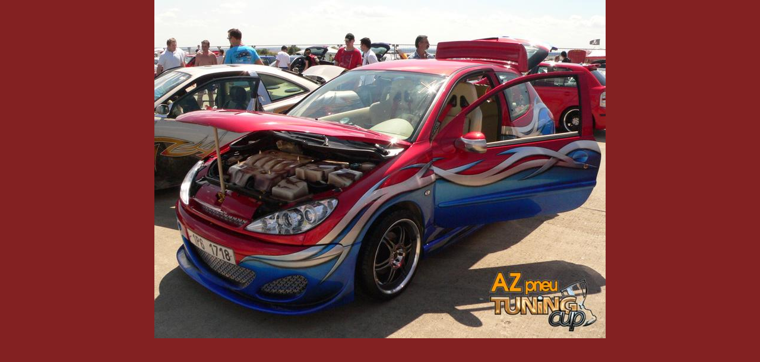

--- FILE ---
content_type: text/css
request_url: https://www.206.cz/style.1656676766.1.css
body_size: 15148
content:
/* CSS Document contents
-------------------------------------------------------------

1. General
2. Layout
3. Header
4. Navigation
5. Column
6. Content
7. Perex
8. Articles
9. Article + Comments
10. Gallery
11. Calendar
12.1. Foto
12.2. Fotoalbum
12.3. Thumbnav
13. Search
14. Advetisment
15. Footer
16. Responsive
*/

/* 1. General
-----------------------------------------------------------*/

@media screen, projection {

* {margin: 0;padding: 0;}
html, body {background: #832122;}
body {  background-color:#832122; font-family: Tahoma, Verdana, Arial, Helvetica, sans-serif; text-align: center; color: #000; font-size: 70%;}

hr {display: none;}

table, form {font-size: 100%;}

p { margin:0 0 10px 0; line-height: 180%!important;}

a {color: #d22224;}
a:hover {color: #000; }
p a:hover {color: #fff; background-color:#d22224; text-decoration:none;}
a img { border: none;}

h2, h3, h4, h5, h6 {letter-spacing: -0.05em;font-style: italic; font-family:"Trebuchet MS", Arial, Helvetica, sans-serif;}

.left { text-align: left;}
.right { text-align: right;}
.center { text-align: center;}
.justify {text-align: justify;}

td, th { padding: 3px 6px;}

.clear {clear: both; height: 0; line-height: 0; font-size: 0; display: none; width: 1px;}
#clear6, #clear7, #perex-cont-clear, #gallery-cont-clear, #g-section-cont-clear, #a-section-cont-clear, #article-cont-clear { display: block;}

.left-float {float: left;}
.right-float {float: right;}
img.left-float {margin: 5px 10px 5px 0;}
img.right-float {margin: 5px 0 5px 10px;}

form input {font-family:Tahoma, Verdana, Arial, Helvetica, sans-serif;}
fieldset {border: 0;}
button {clear: both;}
center {margin: 15px 0;}

address{ color: #d22224; }

.accessibility-links{display: none;}
.decoration, .pristupnost-links {display: none;}


/* 2. Layout
-------------------------------------------------------------*/
#whole-page {position:relative;}
#document {background-image:url(https://s3b.estranky.cz/img/d/1000000003/bg2.jpg); background-position:top center; background-repeat:no-repeat; border-top:1px solid #711311;padding-top:40px;}
#in-document {position:relative; width:960px; margin:0px auto; text-align:left;  background: url(https://s3b.estranky.cz/img/d/1000000003/bg-body.gif) repeat-y; background-position:200px 45px;}
#navigation {position:absolute; top:80px; display:block; width:200px;}
#header {position:relative; margin-left:200px; display:block; width:555px; height:300px; background:url(https://s3b.estranky.cz/img/d/1000000003/bg-header-rside.jpg) top right no-repeat;}
#body {position:relative; width:755px; float:left;}

.column { width: 225px; float: right; background:url(https://s3b.estranky.cz/img/d/1000000003/bg-section-all.gif) top left repeat-y #000; margin:328px 0 0 -20px;padding-top:120px;}
#content { min-height: 720px; width: 535px; margin-left:200px; background: url(https://s3b.estranky.cz/img/d/1000000003/bg-content.jpg) top left no-repeat;}
* html #content {height: 720px;}  /* IE 6 */

/*
--------------------*/

#articles, #slide, #photos, #gallery, #folders, #archive, #photo-album { overflow: hidden!important;  width:475px;  _width:535px;}
#articles, #gallery, #archive, #photo-album, #slide, #product-search{
  padding: 0 30px 0 30px;
}
#photos {
 width: 495px;
 _width: 485px;
}

/*-------------------

#clear2 {clear:none!important;}


/* 3. Header
-------------------------------------------------------------*/
#header .inner_frame {background: url(/img/ulogo.54.jpeg) no-repeat bottom left;display:block; width:535px; height:299px; margin-bottom:1px solid #fff;}

#header h1 {width:535px; height:100px; font-size:22px; background:url(https://s3b.estranky.cz/img/d/1000000003/bg-header.jpg) no-repeat left top;}
h1 a {text-decoration: none; font-family:"Trebuchet MS", Verdana, Arial, Helvetica, sans-serif; color:#FFF; font-style:italic; font-weight:bold; letter-spacing:-0.05em; padding:45px 20px 0 30px; *padding:0; *margin:45px 20px 0 30px; display:block;height:55px; width:485px; overflow:hidden;}
h1 a:hover {color:#f13045; background-color:none!important;}
#header .header-decoration {display:block; width:535px; height: 220px; }

/* 4. Navigation
-------------------------------------------------------------*/
#navigation h2 {display:none;}

menu li {list-style-type:none;}

menu li a { display:block; height:32px;  _height:50px; width:175px; _width:200px; padding:18px 15px 0 10px; _padding:18px 15px 0 10px; color:#fff; text-align:right; text-decoration:none; background: url(https://s3b.estranky.cz/img/d/1000000003/bg-menu.gif) no-repeat top left; outline: none;}
menu li a:hover { color: #f13045; cursor:pointer; padding:18px 10px 0 25px;height:32px; width:165px; _height:50px; _width:200px; _padding:18px 10px 0 25px; background-position:-200px 0;}

menu > li:nth-of-type(1) > a { background: url(https://s3b.estranky.cz/img/d/1000000003/bg-menu-first.gif) no-repeat top left; /*margin-bottom:-20px;*/ height:32px; _height:70px;padding:38px 15px 0 10px;_padding:38px 15px 0 0px; _margin-bottom:0; }
menu > li:nth-of-type(1) > a:hover { padding:38px 10px 0 25px; height:32px; width:165px; _width:200px; ;_height:70px; _padding:38px 10px 0 25px;background-position:-200px 0; }

menu li ul.submenu a {background: url(https://s3b.estranky.cz/img/d/1000000003/bg-submenu.gif) no-repeat top left; padding:18px 15px 0 25px; _padding:18px 15px 0 25px; width:160px; _width:200px;}
menu li ul.submenu a:hover {color: #f13045; cursor:pointer; padding-top:18px; padding-right: 15px; padding-left: 40px; padding-right: 25px; width:145px; _width:200px;height:32px;background-position:-200px 0;}

menu > li:nth-of-type(1) ul.submenu > li:nth-of-type(1) a, menu li ul.submenu > li:nth-of-type(1) a, menu > li:nth-of-type(1) ul.submenu li a{margin: 0px !important; height:32px; _height:50px;}
menu > li:nth-of-type(1) ul.submenu > li:nth-of-type(1) a:hover, menu li ul.submenu > li:nth-of-type(1) a:hover, menu > li:nth-of-type(1) ul.submenu li a:hover, menu li ul.submenu li a:hover{margin: 0px !important; height:32px; _height:50px;}

menu li.menutyp_active {font-weight:bold;}

/* 4.1 Submenu 
-----------------------------*/
.menu-type-standard li > ul.level_2 {
    display: block !important;
    position: relative;
    margin: 0;
}

.menu-type-standard li > ul.level_2 li a:hover {
  margin-left: 0;
}

.level_2 {
    position: absolute;
    margin-left: 197px;
    margin-top: -50px;
    width: 100%;
}

.level_2 li a:hover {
  margin-left: -15px;
}
menu li.submenu-over { position: relative; z-index: 9000; _margin-bottom: -1px; _padding-bottom: 1px;}

menu li ul.submenu{ display: none;  }
menu li.submenu-over ul.click { display: block; }
menu li ul.classic{ display: block; }

menu li.submenu-over ul.onmouse, menu li:hover ul.onmouse{
  position: absolute;
  display: block;
  top: 0px;
  left: 200px;
  margin: 0px;
  width: 200px;
  background: #ff0000;
  background-image: none;
}

html>body menu > li:nth-of-type(1).submenu-over ul.onmouse, menu > li:nth-of-type(1):hover ul.onmouse{top: 20px;}

menu li.submenu-over ul.onmouse li{ 
  background-image: none !imporntant;
}

#clear1 {position:relative; clear:none !important; visibility:hidden !important;}


/* 5. Column
-------------------------------------------------------------*/


.column a {color: #d22224;}
.column a:hover{color: #fff;}

#inner-column {background: url(https://s3b.estranky.cz/img/d/1000000003/bg-column.jpg) left bottom no-repeat; padding-bottom: 20px; }
#inner-column center {margin-right:20px;}

.section {overflow:hidden!important; width:225px; clear:both; background:url(https://s3b.estranky.cz/img/d/1000000003/bg-section-inner.gif) bottom left no-repeat;}
.section h2 { font-size: 20px; font-style: italic; font-weight: bold;color: #d22224;text-align: left;padding:10px 25px 0 25px;}
.section .inner_frame {margin:20px 0 20px 25px; width:165px; overflow:hidden;}

.column ul {list-style-type: none;}
.column li {margin-bottom:0.7em;}

#last-fotogalerie {text-align: center;}

.section h2 span.decoration, .section h2 span.portrait {width:17px; height:25px;  display:block;  position:absolute;  top:9px; left: 12px; _left:-12px; z-index:1;}

#portrait div.inner_frame { text-align:center;}
#portrait h2 { display:none;}



/* 6.Content
-------------------------------------------------------------*/
#breadcrumb-nav { display:block; width:475px; _width:555px; _height:48px; padding:18px 50px 17px 30px; background:url(https://s3b.estranky.cz/img/d/1000000003/bg-breadcrumb.jpg) bottom left no-repeat; color:#a99985; overflow:hidden; }
#breadcrumb-nav span {color:#333;}
#breadcrumb-nav a {color: #d22224; text-decoration:none; border-bottom:1px solid #d2e79f;}
#breadcrumb-nav a:hover {color: #000; text-decoration:none; border-bottom:1px solid #000;}

#content h2, #content h3, #content h4 {font-style: italic; font-weight: bold;padding:15px 0 8px 0; clear:both;}
#content h2 {font-size: 2.5em;  }
#content h3 {font-size: 2em; }
#content h4 {font-size: 1.5em; }

#content h2 a, #content h3 a, #content h4 a {border-bottom:1px solid #d7d3be; text-decoration:none; color:#d22224; border-bottom:1px solid #d22224;}
#content h2 a:hover, #content h3 a:hover, #content h4 a:hover {text-decoration:none;color:#000; background-color:#ff6666;border-bottom:none;}


p.first{ margin:0; padding:0; clear: right;}

#content ul, #content ol {list-style-type: square;  margin:15px 30px;}
#content ol {list-style-type: decimal;}
#content li {margin: 5px;}
#content form { margin: 10px 0;}


/* 7. Perex
-------------------------------------------------------------*/
#perex { background: #000 url(https://s3b.estranky.cz/img/d/1000000003/bg-perex.jpg) no-repeat top left; width: 475px; margin:20px 30px 15px 30px; border-top:1px solid #d9d9d9;border-right:1px solid #a3a3a3;}
#perex .editor-area { background:url(https://s3b.estranky.cz/img/d/1000000003/bg-perex-bot.gif) bottom left no-repeat; padding:15px 20px 25px 25px; color: White;}
#perex h2, #perex h3 {font-style: italic; font-weight: normal!important; padding-bottom:10px; padding-top:5px; color: #fff;}
#perex .editor-area p { color: #fff;}
#perex .editor-area a { color:#d22224; background-color:none;}
#perex .editor-area a:hover { color:#fff;background-color:#d22224;text-decoration:none;}

/* 8. Articles
-------------------------------------------------------------*/
#articles .editor-area {border-bottom:1px solid #ccc;padding-bottom: 10px;}
#articles .section_article {border-bottom:1px solid #ccc;padding-bottom: 10px;}

#section_subsections .section_article h3 {margin-bottom: 10px; }

.under-article { clear:both; background:url(https://s3b.estranky.cz/img/d/1000000003/bg-shadow-top.gif) top left repeat-x; margin-top:1px; }
.under-article div.inner_frame {display:block;  color:#999; line-height:180%; padding: 15px 5px;}
.under-article div.inner_frame strong, #articles .under-article div.inner_frame span {font-weight:normal; color:#666;}
.under-article div.inner_frame a {color:#d03537;}
.under-article div.inner_frame a:hover {color:#000;}

/* 9. Article + Comments
-------------------------------------------------------------*/
#articles .article {margin: 0 -30px;}
.article .preview img {margin: 5px 0 3px;}
.article {padding: 0 30px 50px;  width:475px;  _width:535px; background:url(https://s3b.estranky.cz/img/d/1000000003/bg-article.gif) bottom left no-repeat; }
.article p {line-height:180%;}

.article h2, .article h3 {color:#d22224;}

strong.date { color: #d03537; padding-top: 3px; font-weight: normal; display:block;}

.comment {margin-bottom: 10px;  display: block; padding-bottom:10px;background:#ffcdb4;border-top:1px solid #ff6a3a; border-right:1px solid #fe4918; border-bottom:5px solid #ff4f2a; border-left:5px solid #ffa588;}
.comment .comment-headline { /*background:#f4f2e6;*/ border-bottom:1px solid #ff7a4f;padding:10px 10px 15px 15px;color:#d22224;}
.comment .comment-text { border-top:1px solid #fff1f9;padding:5px 10px 5px 15px; color:#6f0000;}
.comment .comment-headline h3 {font-size:20px!important;color: #ba0000; padding:0!important; margin:0!important;}
.comment p {margin:5px 0 0 0}

.level1{ margin-left: 1em; }
.level2{ margin-left: 2em; }
.level3{ margin-left: 3em; }
.level4{ margin-left: 4em; }
.level5{ margin-left: 5em; }
.level6{ margin-left: 6em; }
.level7{ margin-left: 7em; }
.level8{ margin-left: 8em; }
.level9{ margin-left: 9em; }

.admin h3 { color: #555 !important; }


.comment-headline span, .comment-headline  b, .comment-headline i {}
.comment-headline b, .comment-headline i {font-style: normal; font-weight: normal; }


div#block-comments {padding-top:10px!important; clear:both;}
div#block-comments form {padding-bottom: 20px; background:#ffcdb4;border-top:1px solid #ff6a3a; border-right:1px solid #fe4918; border-bottom:5px solid #ff4f2a; border-left:5px solid #ffa588; display:block; }
div#block-comments form fieldset {border: 0; padding:0px 10px 0 15px; display:block;}
div#block-comments form fieldset legend {font-size: 150%; font-style: italic; font-weight: bold; color: #d22224; padding:10px 10px 5px 10px; margin-left:-10px; *margin-left:-17px; font-family:"Trebuchet MS"; }
div#block-comments form dl {margin-top:10px;}
div#block-comments dt {margin-bottom: 5px;display:block; padding-top:5px; color:#d22224; font-weight:bold;}
div#block-comments dd {margin-bottom:10px;}

div#block-comments input.submit {clear:both; background: url(https://s3b.estranky.cz/img/d/1000000003/bg-input-text.jpg) center center #000; border-top:1px solid #ff6a3a; border-right:1px solid #ff845c; border-bottom:3px solid #822021; border-left:3px solid #e98c6e; color:#d22224;padding:5px 10px; font-weight:bold;font-family:"Trebuchet MS"; font-size:18px;font-style:italic; font-weight:bold; margin-top:10px; cursor:pointer;}
div#block-comments form dd input, div#block-comments form dd textarea, div#block-comments form dd input#c_title {width:434px; background: #fff2fa; border-top:1px solid #ff6a3a; border-right:1px solid #fe4918; border-bottom:3px solid #ff4f2a; border-left:3px solid #ffa588; padding: 3px 0px; color:#000; font-family:"Trebuchet MS", Verdana, Arial, Helvetica, sans-serif; font-size:14px; font-style:italic; font-weight:bold; clear:both; }
div#block-comments form dd input {_height:38px;}

div#block-comments form dd input{width: 186px;} 
div#block-comments form dd input#c_validation{float:left;} 
div#block-comments form dd div#c_validation_div{text-align:right;margin-right: 6px;} 

div#block-comments .comment-answer{
  text-align: right;
  font-size: 110%;
  text-transform: capitalize;
  padding-right: 10px;
}

div#block-comments .comment-answer a{
  padding: 6px;
}

/* 10. Last Gallery
-------------------------------------------------------------*/
#last-gallery .wrap-of-wrap {margin-bottom:5px; background-color:#1f0707;padding:10px; border-top:1px solid #750707;border-right:1px solid #000; border-bottom:1px solid #000; border-left:1px solid #750707;}
#last-gallery .wrap-of-photo a {margin: 0 auto;display:block; width: 75px; height:75px; text-align: center; overflow:hidden; background-color:#470000; border-top:1px solid #750707; border-right:1px solid #000; border-bottom:3px solid #000; border-left:3px solid #750707; _margin-left:33px;}
#last-gallery .wrap-of-photo a:hover { background-color:#d00000; border-top:1px solid #990000; border-right:1px solid #000; border-bottom:3px solid #000; border-left:3px solid #990000;}

/* 10. Calendar
-------------------------------------------------------------*/
#calendar {text-align: center;}
#calendar h2 {padding:10px 25px 0 10px; color:#5b0802;}
#calendar table {text-align: center; width:100%;border-collapse:collapse !important;border-spacing:0px !important; color:#7a2b18;}
#calendar .inner_frame { margin:10px 30px 20px 10px; font-size:10px; width:185px;}
#calendar caption { display: none;}
#calendar table tr td {border-top:1px solid #000;}
#archive-month td {border-top:none!important;}
#archive-days th {background-color:#1f0707;border-bottom:1px solid #750707;border-top:1px solid #000;}


/* 12.1. Galleries & Gallery
-------------------------------------------------------------*/
#folders {background:url(https://s3b.estranky.cz/img/d/1000000003/bg-article.gif) bottom left no-repeat; padding: 0 0px 50px 0px;}
#folders .album {border-top:1px solid #eee; padding-bottom:10px;}

#gallery { background:url(https://s3b.estranky.cz/img/d/1000000003/bg-article.gif) bottom left no-repeat; padding-bottom:40px;}
#gallery h2 { padding-bottom:10px;}
.folder { width:120px; _width:140px; height:27em; _height:28em!important; float:left; padding:10px;margin:0 14px 12px 0; background-color:#f3f3f3; border-top:1px solid #ccc; border-right:1px solid #eee; border-bottom:3px solid #ccc; border-left:3px solid #eee; overflow:hidden;}
.folder .photo-wrap div {width: 115px; _width: 120px; height:85px; _height:100px; text-align: center; overflow:hidden; background-color:#e8e8e8;display:block;padding:10px 0 0 0;  border-top:1px solid #ccc; border-right:1px solid #fff; border-bottom:3px solid #ccc; border-left:3px solid #fff;}
.folder .photo-wrap div a {border:1px solid #ccc; display:block;width:75px; margin:0 auto;background-color:#eee;}
.folder .photo-wrap div a:hover {border:1px solid #d22224; background-color:#fff;}
.folder-info h3 {font-size:15px!important; padding:0!important;}
.folder-info h3 a { border:0!important;text-decoration:underline!important; display:block; padding:5px 0!important; width:120px; height:2em; _height:2.6em; overflow:hidden; line-height:110%;}
.folder-info h3 a:hover{background-color:#e8e8e8!important;}

.folder-info {}
.folder-info div{ padding:5px 0; border-top:1px solid #ddd; width:120px; height:2em; _height:3em; overflow:hidden; line-height:110%;}

/* 12.2. Slide, Slidebar
-------------------------------------------------------------*/
.fotoalbum {padding: 10px; background: #fafbff; border: 1px solid #aaf;}

#click h3 {display:block;padding:10px 10px;border-bottom:1px solid #ccc; color:#999; }
#click {background-color:#f3f3f3; border-top:1px solid #ccc; border-right:1px solid #eee; border-bottom:5px solid #aaa; border-left:5px solid #ccc;_width: 475px;}
#click p {padding:10px 10px; color:#666;border-top:1px solid #fff;}

#noclick {text-align: center;}

.slide-img { text-align: center; padding:10px 0; display:block; width:100%;border-bottom:1px solid #ccc;border-top:1px solid #fff; }
.slide-img a {display:block; margin:0 auto; }

.slide-img a img {border: 1px solid #ccc; }
.slide-img a:hover img { border: 1px solid #d22224; }

.slidebar { margin:10px 0; overflow: -moz-scrollbars-horizontal; _overflow-x: scroll; _overflow-y: none;white-space: nowrap; padding:10px 10px 0 10px;overflow:auto; height:102px; _height:120px; display:block; background-color:#f3f3f3; border-top:1px solid #ccc; border-right:1px solid #eee; border-bottom:3px solid #ccc; border-left:3px solid #e5e5e5; _width:475px;}
.slidebar a {margin-right:10px; }
.slidebar a img {border:1px solid #ccc;background-color:#f3f3f3; }
.slidebar a:hover img {border:1px solid #d22224; background-color:#fff;}

#timenav { background-color:#f3f3f3; border-top:1px solid #ccc; border-right:1px solid #eee; border-bottom:3px solid #ccc; border-left:3px solid #e5e5e5; text-align:center; padding:10px; color:#999; margin-bottom:10px; _width: 475px;}

.slidenav { padding: 14px 5px 8px 5px; background-color:#f3f3f3; border-top:1px solid #ccc; border-right:1px solid #eee; border-bottom:3px solid #ccc; border-left:3px solid #e5e5e5; font-weight:bold; position:relative; height:20px; _height:45px; display:block; text-align:center;_width: 475px;}
.slidenav br, #thumbnav br { line-height: 0; height: 0; clear: both;}

.slidenav .back {top:6px; left:10px; position:absolute;width:30px; height:30px; display:block;}
.slidenav .back a { text-indent:-2000px; background:url(https://s3b.estranky.cz/img/d/1000000003/bg-arrows.gif) no-repeat; width:30px; height:30px; display:block; background-position:0 -30px; overflow:hidden;}
.slidenav .back a:hover { background-position:-30px -30px;}

.slidenav .forward {top:6px; left:430px; position:absolute;width:30px; height:30px; display:block;}
.slidenav .forward a { text-indent:-2000px; background:url(https://s3b.estranky.cz/img/d/1000000003/bg-arrows.gif) no-repeat; width:30px; height:30px; display:block; background-position:0 0; overflow:hidden;}
.slidenav .forward a:hover { background-position:-30px 0;}

.list-of-pages{position: relative;text-align: center; cursor: pointer; _width: 475px;}
.list-of-pages a{padding: 5px 1px; font-size: 120%;}
.list-of-pages .previous{width:30px;height:30px;position:absolute;left:0px; top: 0px;}
.list-of-pages .previous a{padding: 0px;text-indent:-2000px; background: #fff url(https://s3b.estranky.cz/img/d/1000000003/bg-arrows.gif) no-repeat; width:30px; height:30px; display:block; background-position:0 -30px; overflow:hidden;}
.list-of-pages .previous a:hover { background-position:-30px -30px;background-color: #fff;}
.list-of-pages .next{width:30px;height:30px;position:absolute;right:0px; top: 0px;}
.list-of-pages .next a{padding: 0px;text-indent:-2000px; background: #fff url(https://s3b.estranky.cz/img/d/1000000003/bg-arrows.gif) no-repeat; width:30px; height:30px; display:block; background-position:0 0; overflow:hidden;}
.list-of-pages .next a:hover { background-position:-30px 0px; background-color: #fff;}

/* 13. Search
-------------------------------------------------------------*/
#search { position:absolute; top:328px; left:735px; z-index:1; width:225px; height:120px; display:block; background:url(https://s3b.estranky.cz/img/d/1000000003/bg-search.jpg) top left no-repeat #000;}
#search form {width:200px;margin:0;padding:0;}
#search h2 { display:block; width:170px; height:30px; _height:60px; padding-top:30px; }
#search.section { padding:0px; margin: 0px;overflow: hidden!important;}
#search .inner_frame {position:relative; background:none; margin:0; width:100%; height:50px;padding:0;}
#search #key { background:#272727; border-top: 1px solid #222; border-right: 1px solid #111; border-bottom: 1px solid #444; border-left: 1px solid #555; width:120px; _width:130px; height: 18px; _height: 27px; padding: 5px 2px 2px 5px; position: absolute; left:25px; top:10px; color:#fff; font-family:Tahoma, Verdana, Arial, Helvetica, sans-serif; font-size:11px;}
#sendsearch { border: 0; background: url(https://s3b.estranky.cz/img/d/1000000003/bg-search-key.gif) center center no-repeat; cursor:pointer; cursor:hand; width:30px; height: 26px; margin:0; text-indent: 200px; position: absolute; left:160px; top:12px; font-size:450px; }

#mail-list .inner_frame{position: relative;}
#mail-list #mail-list-key{ background:#272727; border-top: 1px solid #222; border-right: 1px solid #111; border-bottom: 1px solid #444; border-left: 1px solid #555; width:110px; _width:120px; height: 18px; _height: 27px; padding: 5px 2px 2px 5px; color:#fff; font-family:Tahoma, Verdana, Arial, Helvetica, sans-serif; font-size:11px;}
#mail-list #send-mail-list{ border: 1px solid #000; background: #1F0707; cursor:pointer; cursor:hand; margin:0; margin-bottom: 10px !important; color: #D22224; padding: 5px 4px; _padding: 3px 0px;}
#mail-list .message{ color: #D22224; }

#eshop #product-search .products {padding: 0;}
#product-search input {vertical-align: middle;}
#product-search input#product-search-text {padding: 3px 5px; background: #FFF2FA; border-top: 1px solid #FF6A3A; border-right: 1px solid #FE4918; border-bottom: 3px solid #FF4F2A; border-left: 3px solid #FFA588; 
color: #000; font-family: "Trebuchet MS", Verdana, Arial, Helvetica, sans-serif; font-size: 14px; font-style: italic; font-weight: bold; width: 275px; height: 28px;}
#product-search input.submit {height: 38px; padding: 3px 20px; font-size: 14px;}
*:first-child+html #product-search input#product-search-text {padding: 8px 5px 0px; height: 26px;}
* html #product-search input#product-search-text {padding: 8px 5px 0; height: 38px;}
* html #eshop #product-search .products {width: 475px;}

/* 14. advertisment
-------------------------------------------------------------*/

#mess-ahead { width:100%; margin:0 auto;color: #fff;padding-bottom:8px;}
#mess-ahead div.inner_frame { display:block; margin:0 auto;}
#mess-ahead span.adv-title {display:block; padding:4px 0 1px 0; width:750px; text-align:left;margin:0 auto;}
#mess-ahead iframe {margin: 0 auto;}

#sky-scraper-block{ position: absolute; right: -300px; text-align: center; width: 300px; top: 0; }
#sky-scraper-block span.adv-title {display:block; text-align:left;color:#ff1e2a; padding-bottom:3px; }
#sticky-box {
  position: relative;
  position: -webkit-sticky;
    position: sticky;
  top: 0;
  right: 0;
}

#mess-skyscraper, #mess-rectangle {margin-bottom:10px; }

#mess-square, #mess-message {background:url(https://s3b.estranky.cz/img/d/1000000003/bg-section-inner.gif) bottom left no-repeat; padding-bottom:10px;}
#mess-square .inner_frame, #mess-message .inner_frame  { padding:10px; margin:10px 30px 10px 10px; background-color:#000000; color:#666;}
#mess-message .inner_frame {text-align:left;}

#mess-text { margin:10px 30px; clear:both;}
#mess-text .inner_frame { padding:2px;}

#mess-square span.adv-title, #mess-text span.adv-title, #mess-message span.adv-title {display:block; padding:8px 0 0 10px;clear: both; }

.message img {  border: none; }
.message span.adv-title {font-size: 10px;color: #aaa;}

#content .hypertext h2 {clear: none; padding: 0;}
#content .hypertext h2 a {font-weight: normal; font-style: normal; font-size: 12px; border: none; text-decoration: underline;}
#content .hypertext h2 a:hover {background: none; text-decoration: none;}
.hypertext .inner_frame div#clanek:after {content: "."; display: block; height: 0; clear:both; visibility: hidden; font-size:0;}
* html .hypertext .inner_frame div#clanek {zoom: 1;}
*:first-child+html .hypertext .inner_frame div#clanek {zoom: 1;}
.hypertext {width: 380px; margin: 15px auto; padding: 5px; overflow: hidden;}
.hypertext .inner_frame {line-height: 1em; margin-top: 3px;}
.hypertext img, .hypertext {border: 1px solid #ddd;}
* html .hypertext {margin-left: 45px;}
#content .hypertext + .hypertext {border-top: 1px solid #fff; margin-top: -16px;}

#shifter #shifter_wrap:after {content: "."; display: block; height: 0; clear:both; visibility:hidden; font-size:0;}
* html #shifter #shifter_wrap {zoom: 1;}
*:first-child+html #shifter #shifter_wrap {zoom: 1;}
#shifter #shifter_wrap #shifter_footer .span3 {padding: 0 5px 1px;border-style: solid; border-width: 1px 1px 3px 3px;
background-color: #F3F3F3; border-color: #DDDDDD #DDDDDD #CCCCCC #E5E5E5;}
#shifter #shifter_wrap #selfpromo, #shifter #shifter_wrap #shifter_footer .span3 {margin-right: 6px;}
#shifter div#shifter_title h3 {margin: 5px 0; color: #fff;}
#shifter #shifter_wrap #shifter_footer .category a {font-weight: bold; font-size: 13px; border-bottom: 1px solid #d22224;}
#shifter #shifter_wrap #shifter_footer .category a:hover {border-bottom: none; background-color: #fd6766;}
#shifter #shifter_wrap #shifter_footer .span3 h4 {line-height: 1.5em; font-size: 0.9em; padding: 3px 0px;}
#shifter #shifter_title h3#shifter_t_2 {margin-right: 300px;}
#shifter #shifter_title h3#shifter_t_2 {margin-right/*\**/: 303px\9}
:root #shifter #shifter_title h3#shifter_t_2 {margin-right: 305px\9;}
*:first-child+html #shifter #shifter_title h3#shifter_t_2 {margin-right: 300px;}
* html #shifter #shifter_title h3#shifter_t_2 {margin-right: 159px;}
@-moz-document url-prefix() { /** FF */ 
    #shifter #shifter_title h3#shifter_t_2 {margin-right: 304px;}
}
* html #shifter #shifter_wrap #shifter_footer {width: 524px;}
#shifter #shifter_wrap #shifter_terms a {color: #525252; font-weight: bold; font-family: "Trebuchet MS",Arial,Helvetica,sans-serif; margin-right: 5px;}
#shifter #shifter_wrap #shifter_terms a:hover {text-decoration: none;}


/* 15. footer
-------------------------------------------------------------*/
#footer { position: relative; background: url(https://s3b.estranky.cz/img/d/1000000003/bg-footer.jpg) bottom left no-repeat; width:555px; height: 70px;  margin-left:200px; clear:both;}
#footer .inner_frame{_position: absolute; padding: 25px 30px 0 30px; text-align: left;}
#footer p {color: #999999;padding-right: 60px;}
#decoration5 {display:block; width:100%; height:50px;}
#mess-board {padding: 5px 0px; width: 760px; margin: 0px auto; color: #fff; text-align: center;}
#footer #mess-links{position: absolute; top:70px;}



/* languages
-------------*/
#languages .inner_frame{
  text-align: center;
}

#languages .inner_frame a{
     position: relative;
     margin: 0px 5px;
     float: left;
}

/*   own code
------------*/
.own-code-nav{
  color: #D22224;
}

/*     last photo
-----------------------*/
#last-photo{
  text-align: center;

}
#last-photo .inner_frame{
  padding-right: 40px;
}

/**********preview**********/

#thumbnav, #photos, #preview-folder { 
 overflow: hidden;
}

#photos .photo-wrap, #preview-folder .box, #thumbnav .box{
 background-color:#F3F3F3;
 border-color:#DDDDDD #DDDDDD #CCCCCC #E5E5E5;
 border-style:solid;
 border-width: 1px 1px 3px 3px;
 float: left;
 width: 90px;
 height: 90px;
 margin: 8px 15px 8px 10px;
 _margin: 8px 15px 8px 6px;
 _width: 92px;
 _height: 92px;
}

#thumbnav .box{
 margin: 0px;
}

#photos .photo-wrap div, #preview-folder .box div, #thumbnav .box div{
 height: 90px;
 width: 90px;
 text-align: center;
 _height: 92px;
 _width: 92px;
 display: table;
 =position: relative;
 overflow: hidden;
}

#thumbnav .box div a, #photos .photo-wrap div a, #preview-folder .box div a{
 =margin: 2px 0px 0px 0px;
 height: 100%;
 =height: auto;
 background-image: none;
 border: 0px solid #f7b1a5;
 =position: absolute;
 =top: 50%;
 =left: 50%;
 display: table-cell;
 vertical-align: middle;
}

#thumbnav .box div a, #photos .photo-wrap div a, #preview-folder .box div a{ 
 =border: none;
}

#thumbnav .box div a img, #photos .photo-wrap div a img, #preview-folder .box div a img{
 =position: relative; 
 =top: -50%;
 =left: -50%;
 border: 0px solid #FFF;
}

#preview-folder .box {
margin-right: 20px; margin-left: 0px;
}

#thumbnav .wrap { display: block; padding: 8px 0px 8px 5px; _padding-left: 0px;}

.folder .photo-wrap {margin-top: 20px; }

/*********end of preview**********/

/* ----------- Facebook------------ */
.fb_edge_widget_with_comment{margin:5px 0px;}

#section_subsections {margin-bottom: 20px; }

/* title aligment */
h1.head-left {
  text-align: left;
}
h1.head-center {
  text-align: center;
}
h1.head-right {
  text-align: right;
}

#ajax-container_preview{
 z-index: 999999;
}

#rss-channels {
padding: 0px 30px;
}

#stats *, #own-code-nav * { color: #D22224; }

#stats table th {padding-left: 0}

#navigation {z-index: 1000;}

#footer a.eoldal-footer {color: #000;}

#footer .inner_frame p + p a {margin-left: 5px;}

/* --- eshop ---- */

#eshop .comment-headline i {float: right;}
#eshop .comment-text {padding-top: 10px;}
#eshop #block-comments {width: 100%;}
#eshop .submit, #login .submit { background: url('https://s3b.estranky.cz/img/d/1000000003/bg-input-text.jpg') center center black;
        border: 1px solid #ececec; font-weight: bolder;
        border-top: 1px solid #FF6A3A;
        border-right: 1px solid #FF845C;
        border-bottom: 3px solid #822021;
        border-left: 3px solid #E98C6E;
        color: #D22224;
        font-size: 100%;
        cursor: pointer;
        padding: 3px 5px;}
* html .settings .submit, * html .contact-info .submit {margin-left: 23px;}
*:first-child+html .settings .submit, *:first-child+html .contact-info .submit {margin-left: 23px;}
#login input.submit {float: none;}
#basket_preview_form tbody tr td, #confirm tbody tr td, #orderdone tr td {
  border-top: 1px dotted #C6C6C6;
}
#eshop #confirm fieldset table, #eshop #orderdone  {border-bottom: 1px dotted #C6C6C6; border-collapse: collapse;}
#eshop div.products .article h3, #eshop #articles .article h3 {font-size: 1.5em; line-height: 1.4em; height: 2.4em; margin: 0.2em 0em 0.3em; overflow: hidden;}
* html #eshop div.products .article h3, * html #eshop #articles .article h3 {height: 3.9em;}
*:first-child+html #eshop div.products .article h3, *:first-child+html #eshop #articles .article h3 {height: 2.5em;}
#eshop .sphotos:after, #eshop div.products:after, #eshop #articles:after, #eshop #articles #steps ul:after {
    content: ".";
    display: block;
    height: 0; 
    clear:both;
    visibility:hidden;
    font-size:0;
}
#eshop div.products .article, #eshop #articles .article {float: left; width: 130px; display: inline; margin: -15px 24px 0px 0px; padding: 0 2px; padding-bottom: 5%;}
* html #eshop div.products .article, * html #eshop #articles .article {width: 135px; padding-bottom: 25px;}
#eshop .products, #eshop #articles {padding: 0 30px 50px; width: 475px; _width: 535px;}
#eshop div.products .article .photo-wrap, #eshop #articles .article .photo-wrap {float: none; width: 130px; height: 130px;}
#eshop div.products .article .photo-wrap div, #eshop #articles .article .photo-wrap div {width: 130px;}
#eshop #articles .editor-area {border: none;}
#eshop div.products .article .editor-area, #eshop #articles .article .editor-area {padding: 5px; height: 5.5em; line-height: 1.45em; overflow: hidden; border: none;}
* html #eshop div.products .article .editor-area, * html #eshop #articles .article .editor-area {line-height: 1.25em;}
#eshop div.products .article span.price, #eshop #articles .article span.price{font-weight: bolder; text-align: center; display: block; margin-top: 5px;}
* html #eshop div.products .article span.price, * html #eshop #articles .article span.price {margin-top: 10px;}
#eshop .article .photo-wrap {margin-top: 0;}
#eshop #product #photo-detail .photo-wrap {
float: left;
margin-top: 1px;
}
#eshop #basket input.amount {height: 14px;}
* html #eshop #basket input.amount {height: 27px;}
*:first-child+html #eshop #basket input.amount {height: 16px;}
#eshop #product-detail #calculation p {margin: 0;}
#eshop #product-comments #block-comments .comment .comment-headline {padding: 10px 10px 10px 15px;}
#eshop #confirm table .right {padding-right: 0;}
#eshop #basket_preview_form .wrap {width: 94%;}
#eshop .sphotos .photo-wrap {display: table;}
#eshop .article .editor-area {text-align: justify;}
#logged h2 {margin-top: 5px;}
#account_firm label {width: 68px; display: block;}
#billing_address label {width: 80px; display: block;}
.settings #firmsdata label {width: 68px;}
#eshop .settings #billing_address label {width: 68px;}
.contact-info #billing_address label {width: 68px;}
#eshop #billing_address #sameaddress + label {width: auto; display: inline;}
*:first-child+html #eshop .registration #usernewsletter {margin-left: 4px;}
* html #eshop .registration #usernewsletter {margin-left: 4px;}
#delivery_address label {width: 71px; display: block;}
#eshop .settings input, #eshop .settings label, #eshop .registration input,
#eshop .registration label, #eshop .contact-info input,
#eshop .contact-info label, #eshop #basket_preview_form .wrap label{vertical-align: middle;}
#eshop #basket_preview_form .wrap input {position: relative; top: 2px;}
@media all and (-webkit-min-device-pixel-ratio:10000), not all and (-webkit-min-device-pixel-ratio:0) {
        #eshop #basket_preview_form .wrap input {top: 0;}
}
#eshop .gennewmail fieldset p input {width: 201px;}
* html #eshop .gennewmail fieldset p input {width: 205px;}
#eshop #confirm td.title {width: 47%;}
#eshop #confirm .right {line-height: 1.5em;}
* html #eshop fieldset.validation .validatin-images-set input {width: 240px;}
#eshop #basketpayments {width: 48%;}
#eshop .article .price {margin-top: 5px;}
#eshop #confirm .submit {margin-top: 10px;}
#eshop form#confirm input[type="checkbox"] {position: relative; top: 2px;}
#eshop #confirm .validation {margin: 10px 0;}
* html #eshop #confirm .validation{margin: 10px 0;}
#account_firm, #deliveryaddress {margin-left: 2px;}
#sameaddress {margin-left: 0;}
#eshop #articles .settings {margin-top: 10px;}
#eshop #product-detail #calculation p {line-height: 180% !important;}
#eshop #product #photo-detail {margin-top: 5px;}
#eshop #basket_preview_form td img {padding-top: 2px;}
#basketpayments ul, #baskettransport ul {margin-left: -3px;}
#basketpayments h3, #baskettransport h3, #eshop #basket_preview_form p .submit,
#eshop #basket_preview_form fieldset p .submit {margin-left: 2px;}
* html #basketpayments ul, * html #baskettransport ul {margin-left: 0;}
* html #eshop #basket_preview_form .wrap input {margin-left: -3px;}
* html #basketpayments h3, * html #baskettransport h3,
* html #eshop #basket_preview_form p .submit{margin-left: 6px;}
* html #content #eshop #basketpayments ul li div, * html #content #eshop #baskettransport ul li div {padding-left: 26px;}
*:first-child+html #basketpayments ul, *:first-child+html #baskettransport ul {margin-left: 0;}
*:first-child+html #eshop #basket_preview_form .wrap input {margin-left: -3px;}
*:first-child+html #basketpayments h3, *:first-child+html #baskettransport h3,
*:first-child+html #eshop #basket_preview_form fieldset p .submit,
*:first-child+html #eshop #basket_preview_form p .submit {margin-left: 6px;}
*:first-child+html #content #eshop #basketpayments ul li div, *:first-child+html #content #eshop #baskettransport ul li div {padding-left: 22px;}
#content #eshop #basketpayments ul li input, #content #eshop #baskettransport ul li input {
margin: 3px 2px 5px 0;}
* html #content #eshop #basketpayments ul li input, * html #content #eshop #baskettransport ul li input {
margin: 0 2px 0 0;}
*:first-child+html #content #eshop #basketpayments ul li input, *:first-child+html #content #eshop #baskettransport ul li input {
margin: 0 2px 0 -3px;}
* html #eshop #basket_preview_form li div  {font-size: smaller;}
#eshop #articles #steps ul {width: 190px; margin: 15px auto;}
* html #eshop #articles #steps {text-align: center;}
#eshop #basket_preview_form fieldset p {margin: 15px 0 2px;}
.contact-info fieldset, .settings fieldset {padding: 5px 10px;}
#orderdone {padding: 5px 10px;}
#orderdone td {padding: 2px 0;}
#eshop #confirm .wrap {padding: 0px 10px;}
#eshop #product-info td {padding: 3px 0;}
#eshop #block-comments form dt {width: 55px;}
#eshop #block-comments .comment-headline i {font-weight: normal;}
#eshop #block-comments form dd input#c_validation {margin-left: 0;}
#eshop #block-comments form dt#validation-dt {margin-left: 0;}
#eshop #block-comments .submit {margin-left: 15px; width: 165px;}
#eshop #product-comments #block-comments form {margin-left: 0;}
#nav-basket .inner_frame {color: white;}
#login label {color: white; float: none; width: auto; margin-top: 5px;}
#login .submit {margin-top: 5px;}
#eshop div#block-comments #validation-dt {position: absolute; width: 170px; margin: 40px 0 0 20px;}
#eshop #block-comments form dt {width: 80px;}
#eshop #panel .inner_frame {width: 87%;}
#eshop .registration .submit, .gennewmail .submit {margin-top: 10px;}
#eshop #basket_preview_form {width: 105%;}
.gennewmail, .registration fieldset {margin-top: 5px;}
#eshop #steps li {margin: 0;}
#login p {width: 155px;}
#eshop #block-comments .comment-text {word-wrap: break-word;}
#nav-basket .inner_frame, #logged .inner_frame {line-height: 1.5em;}
#eshop #articles {width: 96%;}
#eshop .contact-info p {line-height: 80% !important;}
#eshop #basket_preview_form table .border_fix td, #eshop #basket_preview_form table tr .price {border: none;}
#eshop #articles {padding: 5px 0 0 15px;}
#eshop .settings fieldset table h3, #eshop #articles fieldset table h3 {padding: 0 0 8px 0; font-size: small;}
#content #eshop #basketpayments ul li, #content #eshop #baskettransport ul li {background: #F3F3F3;}
#content #eshop #basketpayments ul li div, #content #eshop #baskettransport ul li div {
background: white;
margin-left: 0 !important;
padding-left: 18px;
}
#nav-basket .inner_frame p a:hover, #login .inner_frame p a:hover {background: none;}
#eshop .registration fieldset p, #eshop .gennewmail fieldset p {margin: 10px 0;}
#eshop .registration fieldset table h3 {margin-top: 15px;}
#eshop #product-detail #product-info table tr td {min-width: 70px; vertical-align: top;}
#eshop #product-comments #block-comments form fieldset dd input {width: 236px;}
#eshop #basket_preview_form .wrap h3 {padding: 10px 0 0;}
#eshop #basket_preview_form table .border_fix td, #eshop #basket_preview_form table tr .price {border: none;}
#eshop #product .wrap h2 {line-height: 1em; margin-top: 15px;}
*:first-child+html #eshop #basket input.add_basket {width: 135px;}
* html #eshop #basket input.add_basket {width: 135px;}
#eshop #confirm .validation dd #c_validation {height: 19px;} 
* html #eshop #confirm .validation dd #c_validation {height: 26px;}
*:first-child+html #eshop #confirm .validation dd #c_validation {height: 22px;}
#eshop #basket_preview_form p input {width: 120px;}
#eshop #basket_preview_form fieldset p input {float: left}
#eshop #basket_preview_form fieldset p a {padding: 0 14px; text-decoration: none; text-align: center; font-size: 11px; float: left;}
* html #eshop #basket_preview_form fieldset p a {padding: 1px 15px;}
*:first-child+html #eshop #basket_preview_form fieldset p a {padding: 1px 15px;}
#eshop #basket_preview_form .wrap h3 {font-size: small;}
* html #eshop #steps .active, * html #eshop #steps .done {width: 50px;}
#eshop #basket_preview_form fieldset table th, #eshop #basket_preview_form fieldset table td {padding: 0;}
#eshop #steps .active {color: #D22224; font-weight: bold; background: #F3F3F3; }
#eshop #articles #steps ul li {margin-right: 10px;}
#account_info, #billing_address {width: 94%;}
#eshop #basket_preview_form table {width: 95%;}
* html #ecategory ul li ul li {margin-top: 0.7em;}
*:first-child+html #ecategory ul li ul li {margin-top: 0.7em;}
*:first-child+html #eshop #block-comments .comment-headline i {margin-right: 10px;}
* html #eshop #block-comments .comment-headline i {margin-right: 10px;}
* html #eshop #product-comments .comment-headline i {margin: -3% 10px 0 0;}
*:first-child+html #eshop #product-comments .comment-headline i {margin: -3% 10px 0 0;}
#login .inner_frame .errormes {margin-bottom: 15px;}
* html #login input.submit {width: 115px;}
#eshop .registration #usernewsletter,#eshop .registration .validation {margin-left: 8px;}
#eshop #steps .active, #eshop #steps .done {padding: 3px 5px; border: 1px solid #FE4918;
 margin-top: 0; width: 40px; text-align: center;}
#confirm .wrap, #account_info, #billing_address {border: 2px solid #DDD;}
#eshop #photo, #eshop div .article .photo-wrap,
#eshop #product #photo-detail .photo-wrap {background: #F3F3F3; border: 1px solid #DDD;}
#eshop #basket input.amount {top/*\**/: 1px\9}
:root #eshop #basket input.amount {top: 1px\9;}
:root #eshop #basket input.amount {padding-bottom: 5px\9;}
@-moz-document url-prefix() { /** FF */ 
    #eshop #basket input.amount {top: 2px; height: 16px;}
}
#eshop .message-info {margin: 10px 0 10px 30px;}
#eshop #articles .message-info {margin: 10px 0;}
#ecategory li {
  margin-bottom: 0;
}
#ecategory li a {
  margin-bottom: 5px;
  display: block;
  _margin-bottom: 0;
  _display: inline-block;
}
#ecategory li ul {
    color: #D22224;
    list-style: disc outside none;
    padding-left: 15px;
    _margin-bottom: 7px;
}
#eshop #paging {clear: both;}
#eshop #paging a, #eshop #paging span.current {font-size: 120%; padding: 2px 8px; margin-right: 4px; border: 1px solid #DDD; background: #f3f3f3; text-decoration: none;}
#eshop #paging #previous, #eshop #paging #next {border: none; background: none;}
#eshop .contact-info, #eshop .login-info {border: 2px solid #DDD;}
#eshop .login-info {padding: 10px 0 0 30px;}
#eshop .contact-info {padding-top: 10px; text-align: center;}
#eshop .contact-info fieldset {width: 460px; margin: auto;}
*:first-child+html #eshop .contact-info fieldset {margin: 0;}
#eshop .contact-info fieldset, #eshop .contact-info p {text-align: left;}
#eshop .registration {border: none;}
#eshop .registration fieldset {margin: 0;}
#eshop .contact-info #account_info, #eshop .contact-info #billing_address {border: none; background: #f4f4f4;}
#eshop .contact-info fieldset span {color: #ff0000;}
#eshop .login-info input[type="text"] {margin-left: 50px;}
#eshop .login-info input[type="password"] {margin-left: 49px;}
:root #eshop .login-info input[type="text"] {margin-left: 47px\9;}
:root #eshop .login-info input[type="password"] {margin-left: 46px\9;}
#eshop .contact-info .submit, #eshop .contact-info #usernewsletter {margin-left: 32px;}
*:first-child+html #eshop .contact-info .submit {margin-left: 35px;}
#eshop .settings .submit, #eshop .setting .submit, #eshop .settings #usernewsletter {margin-left: 20px;}
*:first-child+html #eshop .settings .submit {margin-left: 23px;}
#eshop .registration .submit {margin-left: 18px; _margin-left: 30px;}
#eshop .registration #usernewsletter {margin-left: 8px;}
#ecategory div ul li.current ul li a {color: #D22224;}
#ecategory div ul li.current a, #ecategory div ul li ul li.current a, #ecategory div ul li.current ul li a:hover {color: #fff;} 
menu > li:nth-of-type(1) > a {background: url('https://s3b.estranky.cz/img/d/1000000003/bg-menu-first.gif') no-repeat top left; height: 32px; _height: 70px; padding: 38px 15px 0 10px; _padding: 38px 15px 0 0px; _margin-bottom: 0; color: #fff;}
menu > li:nth-of-type(1) > a:hover {background-position:-200px 0;color: #D22224;}
menu > li:nth-of-type(1).current > a {height:32px; _height:70px; padding:38px 10px 0 10px;_padding:38px 10px 0 0px; _margin-bottom:0; width: auto;}
menu > li:nth-of-type(1).current > a:hover {padding:38px 15px 0 25px; height:32px; width:165px; _width:200px; ;_height:70px; _padding:38px 15px 0 25px;}
menu li.current ul.submenu li a {background-position: 0 0; color: #fff;}
menu li.current a, menu li.current ul.submenu a, menu li.current ul.submenu li a:hover { background-position:-200px 0;color: #D22224; cursor:pointer; padding:18px 10px 0 25px;height:32px; 
width:165px; _height:50px; _width:200px; _padding:18px 10px 0 25px;}
* html menu li.current a:hover {height: 50px; padding:18px 10px 0 25px;}
#eshop .order_account #basket_preview_form {border-bottom: 1px dotted #C6C6C6; border-collapse: collapse;}
#eshop .order_account .price {margin-top: 10px;}
#eshop .order_account #basket_preview_form th {padding: 4px;}

#eshop #basket_preview_form td.coupon input.couponText {height: 19px;}
#eshop #basket_preview_form td.coupon input.submit {position: relative; top: -1px;}
#eshop #basket_preview_form td.title {width: 38%; _width: 36%;}
.gecko #eshop #basket_preview_form td.coupon input.couponText {height: 23px; position: relative; top: 1px;}
/*****************/


}
@media \0screen {
    #product-search input#product-search-text {padding: 8px 5px 0; height: 26px;}
}


/* 16. Responsive
-----------------------------------------------------------*/
.menu-toggle {
  position: absolute;
  top: -2px;
  right: 10px;
  border: 0;
  outline: 0;
  padding: 0;
    padding-bottom: 6px;
  cursor: pointer;
  min-height: 35px;
  display: none;
  background: transparent;
  z-index: 99999;
}
.menu-toggle span {
  border-top: 5px white solid;
    width: 30px;
    margin: 2px 0;
    display: block;
    transition: 0.3s all linear;
}
.menu-toggle.menu-active span:nth-of-type(1) {
  opacity: 0;
}
.menu-toggle.menu-active span:nth-of-type(2) {
  transform: rotate(45deg);
}
.menu-toggle.menu-active span:nth-of-type(3) {
  transform: rotate(-45deg);
  margin-top: -7px;
}

@media only screen and (max-width: 1280px) {
  #document {
      padding-top: 0;
  }
  #in-document { 
    width: 100%;
    background: none;
  }
  #navigation {
    position:absolute;
    top: 0;
    left: 0;
    display:block;
    width: 100%;
  }
  #header {
    margin-left: 0;
    width: 100%;
  }  
  #body {
    width: 100%;
    max-width: 800px;
    margin: auto;
    float: none;
  }
  .column {
    width: 100%;
    max-width: 800px;
    float: none;
    margin: auto;
    padding-top: 0;
    display: table;
  }
  #content {
    width: 100%;
    margin-left: 0;
    background: white;
    float: left;
    padding: 10px;
    box-sizing: border-box;
    min-height: 300px;
    display: block;
  }
  #articles, #slide, #photos, #gallery, #folders, #archive, #photo-album {
    width: 100%; 
    box-sizing: border-box;
  }
  #articles, #gallery, #archive, #photo-album, #slide, #product-search{
    padding: 0 30px 0 30px !important;
  }
  #header .inner_frame {
    background-size: 100% 100% !important;
    width: 100%;
    position: relative;
    left: 0;
  }
  #header h1 {
    width: 100%;
    background-size: 100% 130px;
    box-sizing: border-box;
  }
  h1 a {
    display: table;
    width: 100%;
    overflow: hidden;
    box-sizing: border-box;
    padding: 30px 10px;
  }
  menu li {
    display: block;
    border-bottom: 1px solid white;
    padding: 10px;
  }
  menu li a {
    box-sizing: border-box;
    width: 100%;
    background-size: cover;
    white-space: pre-line;
    display: table;
    font-size: 14px;
    text-align: center;
    background: #f0263c !important;
    padding: 10px 0 !important;
    margin: 0 !important;
  }
  menu li a:hover {
    width: 100% !important;
    background: black;
  }
  #inner-column {
    background: black;
    display: table;
  }
  .section {
    width: 45%;
    background-size: 97%;
    float: left;
    margin: 10px 2.5%;
    clear: none;
  }
  #breadcrumb-nav {
    width: 100%;
    box-sizing: border-box;
    background-size: 105%;
  }
  #perex {
    width: 85%;
    background-size: cover;
    margin: 0 auto;
    box-sizing: border-box;
  }
  #articles .article {
    margin: 0;
  }
  .article {
    padding: 0 10px;
    width: 100%;
    background: none;
    box-sizing: border-box;
  }
  #folders {
    background: none;
    padding: 0;
  }
  .folder {
    width: 48%;
    margin: 1%;
    box-sizing: border-box;
  }
  .folder .photo-wrap div {
    width: 100%;
    box-sizing: border-box;
  }
  .folder .photo-wrap div a {
    width: 100%;
  }
  #search {
    position: relative;
    top: 0;
    left: 0;
    width: 100%;
    float: left;
    background: black;
  }
  #footer {
    width: 100%;
    background: black;
    display: table;
    margin-left: 0;
  }
  #footer .inner_frame {
    box-sizing: border-box;
  }
  #decoration5 {
    display: none;
  }
  .menu-type-standard li > ul.level_2 {
    display: none !important;
  }
    .menu-toggle {
        display: block;
    }
    #navigation menu {
        display: none;
        padding: 40px 0 0 0;
        background: #f0263c;
    }
    #navigation.menu-active menu {
        display: block;
    }
    .level_2 {
        display: none !important;
    }
	.column >.inner_frame {
    	display: flex !important;
        flex-wrap: wrap;
        justify-content: flex-start;
    }
}

@media only screen and (max-width: 991px) {
  
  #whole-page {
  overflow: hidden;
  }
  body {
  width: 100% !important;
  }
  #perex {
    width: 100%;
  }
    table {
    	width: 100%;
    	max-width: 800px;
    	clear: both;
    	height: auto;
    }
    #perex table {
        width: 100%;
        display: block;
        overflow: auto;
        box-sizing: border-box;
        border: 0;
        min-width: auto !important;
    }
    
}

@media only screen and (max-width: 600px) {
  .section {
    width: 100%;
  }
}

img {
	max-width: 100%;
	height: auto;
}
iframe {
	max-width: 100%;
}

/* Galerie responsive */
#smLightbox_title {
  max-width:750px;
  position:relative;
  box-sizing: border-box;
  padding:0 10px;
}
#smLightbox_description {
  max-width:100%;
  position:relative;
  padding:5px 10px 0;
  box-sizing: border-box;
  top:10px !important;
}
#smLightbox_container {
  max-width: 100%;
    overflow: hidden;
}
@media only screen and (max-width: 991px) {
  #smLightbox_title {
    margin-top:30px ;
  }
}


/* ------------- CUSTOM GALLERY ---------------- */
/* INIT SLIDER STYLES  */
.initSlider,
.initSlider *,
.initSlider *::after,
.initSlider *::before {
  -webkit-box-sizing: border-box;
  box-sizing: border-box;
}

.slide.hide,
.slide.hideSlide {
  display: none !important;
}

.initSlider {
  position: relative;
  z-index: 1;
  display: inline-block;
  width: 100%;
  height: 100%;
  overflow: hidden;
  opacity: 1;
}
.initSlider .firstImg {
  position: absolute;
  top: 0;
  bottom: 0;
  right: 100%;
}

.initSlider .lastImg {
  position: absolute;
  top: 0;
  bottom: 0;
  left: 100%;
}
.initSlider img {
  -webkit-user-select: none;
  -moz-user-select: -moz-none;
  -moz-user-select: none;
  -ms-user-select: none;
  user-select: none;
  -webkit-touch-callout: none;
  -webkit-user-drag: none;
  user-drag: none;
}

.initSlider .slide {
  position: relative;
  display: inline-block;
  float: left;
  overflow: hidden;
  text-align: center;
}

.initSlider .slide a {
  z-index: 55;
}

.initSlider .containerGallery {
  position: relative;
  display: inline-block;
}

.initSlider .slider__arrow {
  position: absolute;
  top: 0;
  bottom: 0;
  width: 40px;
  background: rgba(0, 0, 0, 0.4);
}
/* end INIT SLIDER STYLES */

/* SLIDER GALLERY STYLES  */
@media screen and (-webkit-min-device-pixel-ratio:0) { 
  body[data-slider-open="true"] {
     background: #000;
  }
}
body[data-slider-open="true"] {
  overflow: hidden;
}
body[data-slider-open="true"] .slider-gallery {
  display: block;
}

.slider-gallery {
  position: fixed;
  z-index: 100000;
  padding: 5px 0;
  left: 0;
  right: 0;
  top: 0;
  bottom: 0;
  width: 100%;
  height: 100%;
  overflow: auto;
  background-color: #000;
  display: none;
}
.slider-gallery .slider-gallery__header {
  display: -webkit-box;
  display: -ms-flexbox;
  display: flex;
   -webkit-box-orient: horizontal;
    -webkit-box-direction: normal;
        -ms-flex-flow: row wrap;
            flex-flow: row wrap;
  -webkit-box-align: center;
      -ms-flex-align: center;
          align-items: center;
  -webkit-box-pack: justify;
      -ms-flex-pack: justify;
          justify-content: space-between;
  padding: 0 15px 10px;
  margin-top: 15px;
}
.slider-gallery .slider-gallery__title {
  font-size: 20px;
  font-weight: 700;
  text-transform: uppercase;
  text-align: left;
 -webkit-box-flex: 1;
   -ms-flex: 1;
    flex: 1;
}
.slider-gallery .slider-gallery__position {
  font-size: 1.42857rem;
  -webkit-box-flex: 1;
   -ms-flex: 1;
    flex: 1;
}
.slider-gallery .slider-gallery__count {
  display: -webkit-box;
  display: -ms-flexbox;
  display: flex;
  -webkit-box-align: center;
      -ms-flex-align: center;
          align-items: center;
-webkit-box-pack: center;
    -ms-flex-pack: center;
        justify-content: center;
  color: inherit;
}
.slider-gallery .slider-gallery__header-box {
  display: -webkit-box;
  display: -ms-flexbox;
  display: flex;
  -webkit-box-align: center;
      -ms-flex-align: center;
          align-items: center;
  -webkit-box-pack: end;
      -ms-flex-pack: end;
          justify-content: flex-end;
  -webkit-box-flex: 1;
   -ms-flex: 1;
    flex: 1;
}
.slider-gallery .slider-gallery__close {
  padding-left: 5px;
 cursor: pointer;
}

.slider-gallery .slider-gallery__close:hover {
  opacity: 0.6;
}
.slider-gallery .slider-gallery__description-box {
  display: -webkit-box;
  display: -ms-flexbox;
  display: flex;
  -webkit-box-orient: vertical;
    -webkit-box-direction: normal;
        -ms-flex-flow: column wrap;
            flex-flow: column wrap;
  -webkit-box-align: center;
      -ms-flex-align: center;
          align-items: center;
  -webkit-box-pack: center;
      -ms-flex-pack: center;
          justify-content: center;
  padding: 10px 10px 0;
  line-height: 1.5;
}

.slider-gallery .slider-gallery__description,
.slider-gallery .slider-gallery__comment {
  margin: 0;
  font-size: 1rem;
  font-weight: 400;
  color: #eee;
  text-align: left;
}

.slider-gallery .slider-gallery__comment {
  font-size: 0.7rem;
}

.slider-gallery .slider-gallery__arrow {
  position: absolute;
  top: 0;
  bottom: 55px;
  display: -webkit-box;
  display: -ms-flexbox;
  display: flex;
  -webkit-box-align: center;
      -ms-flex-align: center;
          align-items: center;
  margin: 0;
  color: transparent;
  text-decoration: none;
  cursor: pointer;
}
.slider-gallery .slider-gallery__arrow {
  width: 30px;
}

.slider-gallery .slider-gallery__arrow:hover {
  opacity: 0.6;
}

.slider-gallery .slider-gallery__arrow-prev {
  left: 0;
  width: 30%;
}

.slider-gallery .slider-gallery__arrow-next {
  right: 0;
  -webkit-box-pack: end;
      -ms-flex-pack: end;
          justify-content: flex-end;
  width: 70%;
}

.slider-gallery .slider-gallery__arrow-icon {
   border: solid #fff;
    border-width: 0 4px 4px 0;
    display: inline-block;
    padding: 8px;
    position: relative;
}

.slider-gallery .slider-gallery__arrow-prev-icon {
    transform: rotate(135deg);
    -webkit-transform: rotate(135deg);
    left: 10px;
}

.slider-gallery .slider-gallery__arrow-next-icon {
    transform: rotate(-45deg);
    -webkit-transform: rotate(-45deg);
    right: 10px;
}

.slider-gallery .slider-gallery__slider {
  position: relative;
  height: 80vh;
  min-height: 700px;
}

.slider-gallery .slider-gallery__slide {
  height: 100%;
}

.slider-gallery .slider-gallery__container {
   position: relative;
   height: 89vh;
   height: calc(100vh - 65px);
   padding: 0 15px;
}

.slider-gallery .slider-gallery__wrap {
  display: -webkit-box;
  display: -ms-flexbox;
  display: flex;
  -webkit-box-orient: vertical;
  -webkit-box-direction: normal;
      -ms-flex-direction: column;
          flex-direction: column;
  height: 100%;
  text-align: center;
}

.slider-gallery .slider-gallery__box {
  display: -webkit-box;
  display: -ms-flexbox;
  display: flex;
  -webkit-box-orient: vertical;
  -webkit-box-direction: normal;
      -ms-flex-direction: column;
          flex-direction: column;
  -webkit-box-align: center;
      -ms-flex-align: center;
          align-items: center;
  -webkit-box-pack: center;
      -ms-flex-pack: center;
          justify-content: center;
  -webkit-box-flex: 1;
      -ms-flex: 1;
          flex: 1;
  width: 100%;
  height: 100%;
  max-width: 90%;
  max-height: 100%;
  margin: auto;
  overflow: hidden;
}

.slider-gallery .slider-gallery__img {
  width: auto;
  height: auto;
  max-width: 100%;
  max-height: 100%;
}

.slider-gallery .containerGallery {
    height: 100%;
}

@media (max-width: 650px) {
  .slider-gallery .slider-gallery__container {
     padding: 0;
  }
}
/* end SLIDER GALLERY STYLES */

/* Foto (vyjmutí #photos definicí -> nově má samostané styly ) */
#preview-folder .box, #thumbnav .box, .folder .photo-wrap, #photo-album-nav li .photo-wrap {
  width: 130px;
  height: 130px;
  float: left;
  margin: 15px 7px 0;
}
#preview-folder .box div, #thumbnav .box div, .folder .photo-wrap div, #photo-album-nav li .photo-wrap div {
  height: 130px;
  width: 130px;
  text-align: center;
  display: table;
  overflow: hidden;
}
#preview-folder .box div a, #thumbnav .box div a, .folder .photo-wrap div a, #photo-album-nav li .photo-wrap div a {
  height: 100%;
  border: 0;
  display: table-cell;
}
#preview-folder .box div img, #thumbnav .box div img, .folder .photo-wrap div img, #photo-album-nav li .photo-wrap div img {
  width: auto;
  height: auto;
  max-width: 120px;
  max-height: 120px;
}

@media (max-width: 900px) {
  #preview-folder .box, #thumbnav .box, .folder .photo-wrap, #photo-album-nav li .photo-wrap {
    width: 75px;
    height: 75px;
    margin: 10px 5px 0;
  }
  #preview-folder .box div, #thumbnav .box div, .folder .photo-wrap div, #photo-album-nav li .photo-wrap div {
    height: 75px;
    width: 75px;
  }
 #preview-folder .box div img, #thumbnav .box div img, .folder .photo-wrap div img, #photo-album-nav li .photo-wrap div img {
    max-width: 75px;
    max-height: 75px;
  }
}

/* speciální úprava pro detail galerie */
#photos {
  display: -webkit-box;
  display: -ms-flexbox;
  display: flex;
  -webkit-box-orient: horizontal;
  -webkit-box-direction: normal;
  -ms-flex-flow: row wrap;
  flex-flow: row wrap;
  -webkit-box-pack: justify;
  -ms-flex-pack: justify;
   justify-content: space-between;
}
#photos::after {
    content: "";
    flex: auto;
}
#photos .slide {
  width: 130px;
  height: 130px;
  float: left;
  margin: 15px 7px 0;
}
#photos .slider-gallery__wrap {
  height: 130px;
  width: 130px;
  text-align: center;
  display: table;
  overflow: hidden;
}
#photos .slider-gallery__box {
  height: 100%;
  border: 0;
  display: table-cell;
}
#photos .slider-gallery__img {
  width: auto;
  height: auto;
  max-width: 120px;
  max-height: 120px;
  cursor: pointer;
}
#photos .slider-gallery__description-box {
   display: none;
}

@media (max-width: 900px) {
  #photos .slide {
    width: 75px;
    height: 75px;
    margin: 10px 5px 0;
  }
  #photos  .slider-gallery__wrap {
    height: 75px;
    width: 75px;
  }
  #photos .slider-gallery__img {
    max-width: 75px;
    max-height: 75px;
  }
}
/* Galerie responsive END */
